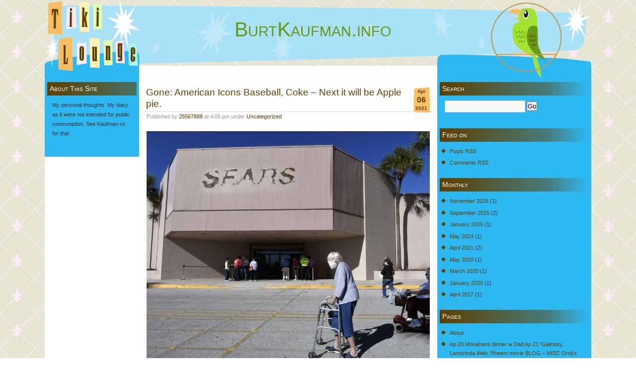

--- FILE ---
content_type: text/html; charset=UTF-8
request_url: https://burtkaufman.info/2021/04/gone-american-icons-baseball-coke-next-it-will-be-apple-pie-alfredo-ortiz-mlb-pulling-asg-from-georgia-will-cost-upwards-of-100-million-of-economic-damages-https-t-me-breitbart-1060/
body_size: 10453
content:
<!DOCTYPE html PUBLIC "-//W3C//DTD XHTML 1.0 Transitional//EN" "http://www.w3.org/TR/xhtml1/DTD/xhtml1-transitional.dtd">
<html xmlns="http://www.w3.org/1999/xhtml">
<head profile="http://gmpg.org/xfn/1">
	<title>BurtKaufman.info &raquo; Gone: American Icons Baseball, Coke &#8211; Next it will be Apple pie.</title>
	<meta http-equiv="Content-Type" content="text/html; charset=UTF-8" />
	<meta name="generator" content="WordPress 6.8.3" /> <!-- leave this for stats please -->
	<style type="text/css" media="screen">
		@import url( https://burtkaufman.info/wp-content/themes/tiki-time/style.css );
	</style>
	<link rel="alternate" type="application/rss+xml" title="RSS 2.0" href="https://burtkaufman.info/feed/" />
	<link rel="alternate" type="text/xml" title="RSS .92" href="https://burtkaufman.info/feed/rss/" />
	<link rel="alternate" type="application/atom+xml" title="Atom 0.3" href="https://burtkaufman.info/feed/atom/" />

	<link rel="pingback" href="https://burtkaufman.info/xmlrpc.php" />
    	<link rel='archives' title='November 2025' href='https://burtkaufman.info/2025/11/' />
	<link rel='archives' title='September 2025' href='https://burtkaufman.info/2025/09/' />
	<link rel='archives' title='January 2025' href='https://burtkaufman.info/2025/01/' />
	<link rel='archives' title='May 2024' href='https://burtkaufman.info/2024/05/' />
	<link rel='archives' title='April 2021' href='https://burtkaufman.info/2021/04/' />
	<link rel='archives' title='May 2020' href='https://burtkaufman.info/2020/05/' />
	<link rel='archives' title='March 2020' href='https://burtkaufman.info/2020/03/' />
	<link rel='archives' title='January 2020' href='https://burtkaufman.info/2020/01/' />
	<link rel='archives' title='April 2017' href='https://burtkaufman.info/2017/04/' />
		<meta name='robots' content='max-image-preview:large' />
	<style>img:is([sizes="auto" i], [sizes^="auto," i]) { contain-intrinsic-size: 3000px 1500px }</style>
	<script type="text/javascript">
/* <![CDATA[ */
window._wpemojiSettings = {"baseUrl":"https:\/\/s.w.org\/images\/core\/emoji\/16.0.1\/72x72\/","ext":".png","svgUrl":"https:\/\/s.w.org\/images\/core\/emoji\/16.0.1\/svg\/","svgExt":".svg","source":{"concatemoji":"https:\/\/burtkaufman.info\/wp-includes\/js\/wp-emoji-release.min.js?ver=6.8.3"}};
/*! This file is auto-generated */
!function(s,n){var o,i,e;function c(e){try{var t={supportTests:e,timestamp:(new Date).valueOf()};sessionStorage.setItem(o,JSON.stringify(t))}catch(e){}}function p(e,t,n){e.clearRect(0,0,e.canvas.width,e.canvas.height),e.fillText(t,0,0);var t=new Uint32Array(e.getImageData(0,0,e.canvas.width,e.canvas.height).data),a=(e.clearRect(0,0,e.canvas.width,e.canvas.height),e.fillText(n,0,0),new Uint32Array(e.getImageData(0,0,e.canvas.width,e.canvas.height).data));return t.every(function(e,t){return e===a[t]})}function u(e,t){e.clearRect(0,0,e.canvas.width,e.canvas.height),e.fillText(t,0,0);for(var n=e.getImageData(16,16,1,1),a=0;a<n.data.length;a++)if(0!==n.data[a])return!1;return!0}function f(e,t,n,a){switch(t){case"flag":return n(e,"\ud83c\udff3\ufe0f\u200d\u26a7\ufe0f","\ud83c\udff3\ufe0f\u200b\u26a7\ufe0f")?!1:!n(e,"\ud83c\udde8\ud83c\uddf6","\ud83c\udde8\u200b\ud83c\uddf6")&&!n(e,"\ud83c\udff4\udb40\udc67\udb40\udc62\udb40\udc65\udb40\udc6e\udb40\udc67\udb40\udc7f","\ud83c\udff4\u200b\udb40\udc67\u200b\udb40\udc62\u200b\udb40\udc65\u200b\udb40\udc6e\u200b\udb40\udc67\u200b\udb40\udc7f");case"emoji":return!a(e,"\ud83e\udedf")}return!1}function g(e,t,n,a){var r="undefined"!=typeof WorkerGlobalScope&&self instanceof WorkerGlobalScope?new OffscreenCanvas(300,150):s.createElement("canvas"),o=r.getContext("2d",{willReadFrequently:!0}),i=(o.textBaseline="top",o.font="600 32px Arial",{});return e.forEach(function(e){i[e]=t(o,e,n,a)}),i}function t(e){var t=s.createElement("script");t.src=e,t.defer=!0,s.head.appendChild(t)}"undefined"!=typeof Promise&&(o="wpEmojiSettingsSupports",i=["flag","emoji"],n.supports={everything:!0,everythingExceptFlag:!0},e=new Promise(function(e){s.addEventListener("DOMContentLoaded",e,{once:!0})}),new Promise(function(t){var n=function(){try{var e=JSON.parse(sessionStorage.getItem(o));if("object"==typeof e&&"number"==typeof e.timestamp&&(new Date).valueOf()<e.timestamp+604800&&"object"==typeof e.supportTests)return e.supportTests}catch(e){}return null}();if(!n){if("undefined"!=typeof Worker&&"undefined"!=typeof OffscreenCanvas&&"undefined"!=typeof URL&&URL.createObjectURL&&"undefined"!=typeof Blob)try{var e="postMessage("+g.toString()+"("+[JSON.stringify(i),f.toString(),p.toString(),u.toString()].join(",")+"));",a=new Blob([e],{type:"text/javascript"}),r=new Worker(URL.createObjectURL(a),{name:"wpTestEmojiSupports"});return void(r.onmessage=function(e){c(n=e.data),r.terminate(),t(n)})}catch(e){}c(n=g(i,f,p,u))}t(n)}).then(function(e){for(var t in e)n.supports[t]=e[t],n.supports.everything=n.supports.everything&&n.supports[t],"flag"!==t&&(n.supports.everythingExceptFlag=n.supports.everythingExceptFlag&&n.supports[t]);n.supports.everythingExceptFlag=n.supports.everythingExceptFlag&&!n.supports.flag,n.DOMReady=!1,n.readyCallback=function(){n.DOMReady=!0}}).then(function(){return e}).then(function(){var e;n.supports.everything||(n.readyCallback(),(e=n.source||{}).concatemoji?t(e.concatemoji):e.wpemoji&&e.twemoji&&(t(e.twemoji),t(e.wpemoji)))}))}((window,document),window._wpemojiSettings);
/* ]]> */
</script>
<style id='wp-emoji-styles-inline-css' type='text/css'>

	img.wp-smiley, img.emoji {
		display: inline !important;
		border: none !important;
		box-shadow: none !important;
		height: 1em !important;
		width: 1em !important;
		margin: 0 0.07em !important;
		vertical-align: -0.1em !important;
		background: none !important;
		padding: 0 !important;
	}
</style>
<link rel='stylesheet' id='wp-block-library-css' href='https://burtkaufman.info/wp-includes/css/dist/block-library/style.min.css?ver=6.8.3' type='text/css' media='all' />
<style id='classic-theme-styles-inline-css' type='text/css'>
/*! This file is auto-generated */
.wp-block-button__link{color:#fff;background-color:#32373c;border-radius:9999px;box-shadow:none;text-decoration:none;padding:calc(.667em + 2px) calc(1.333em + 2px);font-size:1.125em}.wp-block-file__button{background:#32373c;color:#fff;text-decoration:none}
</style>
<style id='global-styles-inline-css' type='text/css'>
:root{--wp--preset--aspect-ratio--square: 1;--wp--preset--aspect-ratio--4-3: 4/3;--wp--preset--aspect-ratio--3-4: 3/4;--wp--preset--aspect-ratio--3-2: 3/2;--wp--preset--aspect-ratio--2-3: 2/3;--wp--preset--aspect-ratio--16-9: 16/9;--wp--preset--aspect-ratio--9-16: 9/16;--wp--preset--color--black: #000000;--wp--preset--color--cyan-bluish-gray: #abb8c3;--wp--preset--color--white: #ffffff;--wp--preset--color--pale-pink: #f78da7;--wp--preset--color--vivid-red: #cf2e2e;--wp--preset--color--luminous-vivid-orange: #ff6900;--wp--preset--color--luminous-vivid-amber: #fcb900;--wp--preset--color--light-green-cyan: #7bdcb5;--wp--preset--color--vivid-green-cyan: #00d084;--wp--preset--color--pale-cyan-blue: #8ed1fc;--wp--preset--color--vivid-cyan-blue: #0693e3;--wp--preset--color--vivid-purple: #9b51e0;--wp--preset--gradient--vivid-cyan-blue-to-vivid-purple: linear-gradient(135deg,rgba(6,147,227,1) 0%,rgb(155,81,224) 100%);--wp--preset--gradient--light-green-cyan-to-vivid-green-cyan: linear-gradient(135deg,rgb(122,220,180) 0%,rgb(0,208,130) 100%);--wp--preset--gradient--luminous-vivid-amber-to-luminous-vivid-orange: linear-gradient(135deg,rgba(252,185,0,1) 0%,rgba(255,105,0,1) 100%);--wp--preset--gradient--luminous-vivid-orange-to-vivid-red: linear-gradient(135deg,rgba(255,105,0,1) 0%,rgb(207,46,46) 100%);--wp--preset--gradient--very-light-gray-to-cyan-bluish-gray: linear-gradient(135deg,rgb(238,238,238) 0%,rgb(169,184,195) 100%);--wp--preset--gradient--cool-to-warm-spectrum: linear-gradient(135deg,rgb(74,234,220) 0%,rgb(151,120,209) 20%,rgb(207,42,186) 40%,rgb(238,44,130) 60%,rgb(251,105,98) 80%,rgb(254,248,76) 100%);--wp--preset--gradient--blush-light-purple: linear-gradient(135deg,rgb(255,206,236) 0%,rgb(152,150,240) 100%);--wp--preset--gradient--blush-bordeaux: linear-gradient(135deg,rgb(254,205,165) 0%,rgb(254,45,45) 50%,rgb(107,0,62) 100%);--wp--preset--gradient--luminous-dusk: linear-gradient(135deg,rgb(255,203,112) 0%,rgb(199,81,192) 50%,rgb(65,88,208) 100%);--wp--preset--gradient--pale-ocean: linear-gradient(135deg,rgb(255,245,203) 0%,rgb(182,227,212) 50%,rgb(51,167,181) 100%);--wp--preset--gradient--electric-grass: linear-gradient(135deg,rgb(202,248,128) 0%,rgb(113,206,126) 100%);--wp--preset--gradient--midnight: linear-gradient(135deg,rgb(2,3,129) 0%,rgb(40,116,252) 100%);--wp--preset--font-size--small: 13px;--wp--preset--font-size--medium: 20px;--wp--preset--font-size--large: 36px;--wp--preset--font-size--x-large: 42px;--wp--preset--spacing--20: 0.44rem;--wp--preset--spacing--30: 0.67rem;--wp--preset--spacing--40: 1rem;--wp--preset--spacing--50: 1.5rem;--wp--preset--spacing--60: 2.25rem;--wp--preset--spacing--70: 3.38rem;--wp--preset--spacing--80: 5.06rem;--wp--preset--shadow--natural: 6px 6px 9px rgba(0, 0, 0, 0.2);--wp--preset--shadow--deep: 12px 12px 50px rgba(0, 0, 0, 0.4);--wp--preset--shadow--sharp: 6px 6px 0px rgba(0, 0, 0, 0.2);--wp--preset--shadow--outlined: 6px 6px 0px -3px rgba(255, 255, 255, 1), 6px 6px rgba(0, 0, 0, 1);--wp--preset--shadow--crisp: 6px 6px 0px rgba(0, 0, 0, 1);}:where(.is-layout-flex){gap: 0.5em;}:where(.is-layout-grid){gap: 0.5em;}body .is-layout-flex{display: flex;}.is-layout-flex{flex-wrap: wrap;align-items: center;}.is-layout-flex > :is(*, div){margin: 0;}body .is-layout-grid{display: grid;}.is-layout-grid > :is(*, div){margin: 0;}:where(.wp-block-columns.is-layout-flex){gap: 2em;}:where(.wp-block-columns.is-layout-grid){gap: 2em;}:where(.wp-block-post-template.is-layout-flex){gap: 1.25em;}:where(.wp-block-post-template.is-layout-grid){gap: 1.25em;}.has-black-color{color: var(--wp--preset--color--black) !important;}.has-cyan-bluish-gray-color{color: var(--wp--preset--color--cyan-bluish-gray) !important;}.has-white-color{color: var(--wp--preset--color--white) !important;}.has-pale-pink-color{color: var(--wp--preset--color--pale-pink) !important;}.has-vivid-red-color{color: var(--wp--preset--color--vivid-red) !important;}.has-luminous-vivid-orange-color{color: var(--wp--preset--color--luminous-vivid-orange) !important;}.has-luminous-vivid-amber-color{color: var(--wp--preset--color--luminous-vivid-amber) !important;}.has-light-green-cyan-color{color: var(--wp--preset--color--light-green-cyan) !important;}.has-vivid-green-cyan-color{color: var(--wp--preset--color--vivid-green-cyan) !important;}.has-pale-cyan-blue-color{color: var(--wp--preset--color--pale-cyan-blue) !important;}.has-vivid-cyan-blue-color{color: var(--wp--preset--color--vivid-cyan-blue) !important;}.has-vivid-purple-color{color: var(--wp--preset--color--vivid-purple) !important;}.has-black-background-color{background-color: var(--wp--preset--color--black) !important;}.has-cyan-bluish-gray-background-color{background-color: var(--wp--preset--color--cyan-bluish-gray) !important;}.has-white-background-color{background-color: var(--wp--preset--color--white) !important;}.has-pale-pink-background-color{background-color: var(--wp--preset--color--pale-pink) !important;}.has-vivid-red-background-color{background-color: var(--wp--preset--color--vivid-red) !important;}.has-luminous-vivid-orange-background-color{background-color: var(--wp--preset--color--luminous-vivid-orange) !important;}.has-luminous-vivid-amber-background-color{background-color: var(--wp--preset--color--luminous-vivid-amber) !important;}.has-light-green-cyan-background-color{background-color: var(--wp--preset--color--light-green-cyan) !important;}.has-vivid-green-cyan-background-color{background-color: var(--wp--preset--color--vivid-green-cyan) !important;}.has-pale-cyan-blue-background-color{background-color: var(--wp--preset--color--pale-cyan-blue) !important;}.has-vivid-cyan-blue-background-color{background-color: var(--wp--preset--color--vivid-cyan-blue) !important;}.has-vivid-purple-background-color{background-color: var(--wp--preset--color--vivid-purple) !important;}.has-black-border-color{border-color: var(--wp--preset--color--black) !important;}.has-cyan-bluish-gray-border-color{border-color: var(--wp--preset--color--cyan-bluish-gray) !important;}.has-white-border-color{border-color: var(--wp--preset--color--white) !important;}.has-pale-pink-border-color{border-color: var(--wp--preset--color--pale-pink) !important;}.has-vivid-red-border-color{border-color: var(--wp--preset--color--vivid-red) !important;}.has-luminous-vivid-orange-border-color{border-color: var(--wp--preset--color--luminous-vivid-orange) !important;}.has-luminous-vivid-amber-border-color{border-color: var(--wp--preset--color--luminous-vivid-amber) !important;}.has-light-green-cyan-border-color{border-color: var(--wp--preset--color--light-green-cyan) !important;}.has-vivid-green-cyan-border-color{border-color: var(--wp--preset--color--vivid-green-cyan) !important;}.has-pale-cyan-blue-border-color{border-color: var(--wp--preset--color--pale-cyan-blue) !important;}.has-vivid-cyan-blue-border-color{border-color: var(--wp--preset--color--vivid-cyan-blue) !important;}.has-vivid-purple-border-color{border-color: var(--wp--preset--color--vivid-purple) !important;}.has-vivid-cyan-blue-to-vivid-purple-gradient-background{background: var(--wp--preset--gradient--vivid-cyan-blue-to-vivid-purple) !important;}.has-light-green-cyan-to-vivid-green-cyan-gradient-background{background: var(--wp--preset--gradient--light-green-cyan-to-vivid-green-cyan) !important;}.has-luminous-vivid-amber-to-luminous-vivid-orange-gradient-background{background: var(--wp--preset--gradient--luminous-vivid-amber-to-luminous-vivid-orange) !important;}.has-luminous-vivid-orange-to-vivid-red-gradient-background{background: var(--wp--preset--gradient--luminous-vivid-orange-to-vivid-red) !important;}.has-very-light-gray-to-cyan-bluish-gray-gradient-background{background: var(--wp--preset--gradient--very-light-gray-to-cyan-bluish-gray) !important;}.has-cool-to-warm-spectrum-gradient-background{background: var(--wp--preset--gradient--cool-to-warm-spectrum) !important;}.has-blush-light-purple-gradient-background{background: var(--wp--preset--gradient--blush-light-purple) !important;}.has-blush-bordeaux-gradient-background{background: var(--wp--preset--gradient--blush-bordeaux) !important;}.has-luminous-dusk-gradient-background{background: var(--wp--preset--gradient--luminous-dusk) !important;}.has-pale-ocean-gradient-background{background: var(--wp--preset--gradient--pale-ocean) !important;}.has-electric-grass-gradient-background{background: var(--wp--preset--gradient--electric-grass) !important;}.has-midnight-gradient-background{background: var(--wp--preset--gradient--midnight) !important;}.has-small-font-size{font-size: var(--wp--preset--font-size--small) !important;}.has-medium-font-size{font-size: var(--wp--preset--font-size--medium) !important;}.has-large-font-size{font-size: var(--wp--preset--font-size--large) !important;}.has-x-large-font-size{font-size: var(--wp--preset--font-size--x-large) !important;}
:where(.wp-block-post-template.is-layout-flex){gap: 1.25em;}:where(.wp-block-post-template.is-layout-grid){gap: 1.25em;}
:where(.wp-block-columns.is-layout-flex){gap: 2em;}:where(.wp-block-columns.is-layout-grid){gap: 2em;}
:root :where(.wp-block-pullquote){font-size: 1.5em;line-height: 1.6;}
</style>
<link rel='stylesheet' id='wp-components-css' href='https://burtkaufman.info/wp-includes/css/dist/components/style.min.css?ver=6.8.3' type='text/css' media='all' />
<link rel='stylesheet' id='godaddy-styles-css' href='https://burtkaufman.info/wp-content/mu-plugins/vendor/wpex/godaddy-launch/includes/Dependencies/GoDaddy/Styles/build/latest.css?ver=2.0.2' type='text/css' media='all' />
<link rel="https://api.w.org/" href="https://burtkaufman.info/wp-json/" /><link rel="alternate" title="JSON" type="application/json" href="https://burtkaufman.info/wp-json/wp/v2/posts/53" /><link rel="EditURI" type="application/rsd+xml" title="RSD" href="https://burtkaufman.info/xmlrpc.php?rsd" />
<link rel="canonical" href="https://burtkaufman.info/2021/04/gone-american-icons-baseball-coke-next-it-will-be-apple-pie-alfredo-ortiz-mlb-pulling-asg-from-georgia-will-cost-upwards-of-100-million-of-economic-damages-https-t-me-breitbart-1060/" />
<link rel='shortlink' href='https://burtkaufman.info/?p=53' />
<link rel="alternate" title="oEmbed (JSON)" type="application/json+oembed" href="https://burtkaufman.info/wp-json/oembed/1.0/embed?url=https%3A%2F%2Fburtkaufman.info%2F2021%2F04%2Fgone-american-icons-baseball-coke-next-it-will-be-apple-pie-alfredo-ortiz-mlb-pulling-asg-from-georgia-will-cost-upwards-of-100-million-of-economic-damages-https-t-me-breitbart-1060%2F" />
<link rel="alternate" title="oEmbed (XML)" type="text/xml+oembed" href="https://burtkaufman.info/wp-json/oembed/1.0/embed?url=https%3A%2F%2Fburtkaufman.info%2F2021%2F04%2Fgone-american-icons-baseball-coke-next-it-will-be-apple-pie-alfredo-ortiz-mlb-pulling-asg-from-georgia-will-cost-upwards-of-100-million-of-economic-damages-https-t-me-breitbart-1060%2F&#038;format=xml" />
<style type="text/css">
  #splash
  {
  background:url(https://burtkaufman.info/wp-content/themes/tiki-time/img/header.gif) no-repeat center;
  height:160px;
  width:1100px;
}
</style>
</head>
  <body>



<div id="splash">
<div id="header">

	<h1><a href="https://burtkaufman.info" title="BurtKaufman.info">BurtKaufman.info</a></h1>		
	<div id="desc"> </div>

</div>
</div>

<div id="main">

		<div id="sidebar_left" class="sidecol">
	<ul>

<li id="text-2" class="widget widget_text"><h2 class="widgettitle">About This Site</h2>
			<div class="textwidget"><p>My personal thoughts  My diary as it were not intended for public consumption. See Kaufman.cc for that</p>
</div>
		</li>

</ul>
</div>

	<div id="content">
	    	        <div class="post" id="post-53">
            <p class="date">
            <span class="month">
              Apr            </span>
            <span class="day">
              06            </span>
            <span class="year">
              2021            </span>
          </p>
            <h2 class="title"><a href="https://burtkaufman.info/2021/04/gone-american-icons-baseball-coke-next-it-will-be-apple-pie-alfredo-ortiz-mlb-pulling-asg-from-georgia-will-cost-upwards-of-100-million-of-economic-damages-https-t-me-breitbart-1060/" rel="bookmark">Gone: American Icons Baseball, Coke &#8211; Next it will be Apple pie.</a></h2>
            <div class="meta">
				      <p>Published by <a href="https://burtkaufman.info/author/25567888/" title="Posts by 25567888" rel="author">25567888</a> at 4:05 pm under <a href="https://burtkaufman.info/category/uncategorized/" rel="category tag">Uncategorized</a> </p>
			      </div>
			      <div class="entry">

              
<figure class="wp-block-image size-large"><img fetchpriority="high" decoding="async" width="992" height="812" src="https://burtkaufman.info/wp-content/uploads/2021/04/Screenshot_20210406-094807_DuckDuckGo.jpg" alt="" class="wp-image-59" srcset="https://burtkaufman.info/wp-content/uploads/2021/04/Screenshot_20210406-094807_DuckDuckGo.jpg 992w, https://burtkaufman.info/wp-content/uploads/2021/04/Screenshot_20210406-094807_DuckDuckGo-300x246.jpg 300w, https://burtkaufman.info/wp-content/uploads/2021/04/Screenshot_20210406-094807_DuckDuckGo-768x629.jpg 768w" sizes="(max-width: 992px) 100vw, 992px" /></figure>



<blockquote class="wp-block-quote is-layout-flow wp-block-quote-is-layout-flow"><p>  &#8220;<strong><em>America will never be destroyed from the outside,&#8221; said Abraham Lincoln.  &#8220;If we falter and lose our freedoms, it will be because we destroyed ourselves.&#8221;  Soviet premier Nikita Khrushchev said the same thing in 1961.  &#8220;We do not have to destroy America with missiles,&#8221; he said.  &#8220;America will destroy itself from within.&#8221;  Were they correct?</em></strong></p><cite>Waving Goodbye to the America We All Knew and Loved<br>By <a href="https://www.americanthinker.com/author/ed_brodow/">Ed Brodow</a></cite></blockquote>



<p>Latest example:</p>



<p>Alfredo Ortiz: MLB Pulling ASG from Georgia Will &#8216;Cost Upwards of $100 Million of Economic Damages&#8217; > https://t.me/Breitbart/106011 Every freedom-loving person should boycott sponsors supporting MLB move , ie Coca cola , Delta airlines, etc…. Gone: American Icons Baseball, Coke …Next it will be Apple pie</p>



<h1 class="wp-block-heading">Waving Goodbye to the America We All Knew and Loved</h1>



<p>By&nbsp;<a href="https://www.americanthinker.com/author/ed_brodow/">Ed Brodow</a></p>



<figure class="wp-block-image"><a href="https://www.americanthinker.com/"><img decoding="async" src="https://www.americanthinker.com/assets/images/at-logo-long.png" alt="American Thinker"/></a></figure>



<figure class="wp-block-image"><img decoding="async" src="https://www.americanthinker.com/assets/images/nav_icon.png" alt="Navigation Menu"/></figure>



<p><a href="https://www.americanthinker.com/articles/2021/01/waving_goodbye_to_the_america_we_all_knew_and_loved.html#"></a></p>



<figure class="wp-block-image size-large"><img decoding="async" width="1024" height="498" src="https://burtkaufman.info/wp-content/uploads/2021/04/20210404_124328-1024x498.jpg" alt="" class="wp-image-61" srcset="https://burtkaufman.info/wp-content/uploads/2021/04/20210404_124328-1024x498.jpg 1024w, https://burtkaufman.info/wp-content/uploads/2021/04/20210404_124328-300x146.jpg 300w, https://burtkaufman.info/wp-content/uploads/2021/04/20210404_124328-768x373.jpg 768w, https://burtkaufman.info/wp-content/uploads/2021/04/20210404_124328-1536x747.jpg 1536w, https://burtkaufman.info/wp-content/uploads/2021/04/20210404_124328-2048x996.jpg 2048w" sizes="(max-width: 1024px) 100vw, 1024px" /></figure>



<h1 class="wp-block-heading">Waving Goodbye to the America We All Knew and Loved</h1>



<p>By&nbsp;<a href="https://www.americanthinker.com/author/ed_brodow/">Ed Brodow</a></p>



<p>My generation believed in the United States.&nbsp;&nbsp;We believed in its respect for the individual, in its Constitution, in its status as the only benign superpower in history.&nbsp;&nbsp;In other words, we believed in American exceptionalism.&nbsp;&nbsp;&#8220;Traditional American values are worthy of a passionate defense,&#8221; said author and TV commentator Monica Crowley.&nbsp;&nbsp;Referring to these values as &#8220;the American project,&#8221; Charles Murray, author of&nbsp;<em>Coming Apart</em>, defined it as the continuing effort &#8220;to demonstrate that human beings can be left free as individuals and families to live their lives as they see fit, coming together voluntarily to solve their joint problems.&#8221;&nbsp;&nbsp;If you boil it down, what makes our society unique in world history is the respect accorded the rights of the individual citizen.&nbsp;&nbsp;The Constitution was written as a restraint on the power of the government to interfere in our lives.</p>



<p>All that seems to be changing.&nbsp;&nbsp;As we move into 2021, to borrow from Shakespeare, something is rotten.&nbsp;&nbsp;It is difficult to pinpoint the origin or the exact nature of America&#8217;s disintegration.&nbsp;&nbsp;It developed a head of steam when a man who hates this country, Barack Obama, was elected president.&nbsp;&nbsp;For eight years, we watched his concentrated assault on our values. Obama and his fellow Democrats have introduced some new concepts into our vernacular: democratic socialism, identity politics, social justice, diversity, inclusion, political correctness, Critical Race Theory, cancel culture.&nbsp;&nbsp;They were intended for the express purpose of destroying everything that is laudable about America.</p>



<p>If you wanted to destroy the USA, how would you do it?&nbsp;&nbsp;&#8220;America will never be destroyed from the outside,&#8221; said Abraham Lincoln.&nbsp;&nbsp;&#8220;If we falter and lose our freedoms, it will be because we destroyed ourselves.&#8221;&nbsp;&nbsp;Soviet premier Nikita Khrushchev said the same thing in 1961.&nbsp;&nbsp;&#8220;We do not have to destroy America with missiles,&#8221; he said.&nbsp;&nbsp;&#8220;America will destroy itself from within.&#8221;&nbsp;&nbsp;Were they correct?</p>



<p>In February 2019, astute Canadian psychologist Jordan Peterson made this observation: &#8220;[t]he political debate between the right and the left seems to be moving forward in a manner that indicates the fundamental robustness of the institutions of democracy in the U.S.&#8221;&nbsp;&nbsp;Peterson&#8217;s observation is no longer accurate — our democratic institutions are anything but robust.&nbsp;&nbsp;The political debate is flirting with civil war as progressives in Congress and on social media gang up to censor conservative viewpoints.&nbsp;&nbsp;Citizens have no confidence in their elected representatives, the legal system, the media, or each other.&nbsp;&nbsp;Public officials encourage disrespect for the laws they are sworn to defend.&nbsp;&nbsp;Our cities are being torn apart with rioting, looting, and arson as mayors and governors encourage the breakdown of civil order.</p>



<h5 class="wp-block-heading">There is no doubt that our government does not run the way it was intended.&nbsp;&nbsp;Congress seems incapable of doing the country&#8217;s business.&nbsp;&nbsp;What has it accomplished in the last four years aside from the ridiculous impeachment of the president and sending our tax money to countries that call us names?&nbsp;&nbsp;Using the coronavirus as an excuse, government is trying to insinuate itself into every facet of our lives.&nbsp;&nbsp;As we allow the government to tell us when we can leave our homes, when we can go to work, and under what circumstances we can run our businesses, we relinquish more and more of our independence.</h5>



<p>The worst shortcoming of our government is its failure to maintain election integrity.&nbsp;&nbsp;According to the US News &amp; World Report, U.S. elections from July 2012 through December 2018 rated &#8220;lower than any other long-established democracies and affluent societies.&#8221;&nbsp;&nbsp;The source is a 2019 report published by the&nbsp;<a href="https://www.electoralintegrityproject.com/the-year-in-elections-2017">Electoral Integrity Project</a>, an independent project based out of Harvard University.&nbsp;&nbsp;This revelation should make all Americans clamor for improvement.</p>



<p>The 2020 presidential election has brought us even lower on the ladder.&nbsp;&nbsp;We have more than a thousand sworn affidavits attesting to massive voter fraud: suspension of signature verification, violation of state election rules, non-verification of mail-in ballots, backdating of ballots, double-voting, dead people voting, hiding ballots under the table, refusal to allow poll-watching, and vote-switching by machine systems.&nbsp;&nbsp;&#8220;People are going on the record under oath and risking being canceled, doxed, and even accosted, to tell what they have seen about this election process,&#8221; said Rep. Michael Cloud.&nbsp;&nbsp;&#8220;The apparent lack of action from the Justice Department regarding a number of anomalies, statistical improbabilities, and sworn accusations of fraud is troubling.&#8221;&nbsp;&nbsp;It may be troubling, but it is consistent with partisan activities of the DOJ, the FBI, and the IRS.&nbsp;&nbsp;FBI Director James Comey&#8217;s refusal to indict Hillary Clinton, Obama&#8217;s weaponization of the IRS against conservative groups, and inaction from the Durham investigation have destroyed the public&#8217;s confidence in our justice system.</p>



<p>In spite of the media&#8217;s efforts to hide the truth, the public knows what is going on.&nbsp;&nbsp;Actor James Woods tweeted, &#8220;70,000,000 Americans are outraged about this befouled election.&#8221;&nbsp;&nbsp;&#8220;We don&#8217;t accept this fraudulent result.&#8221;&nbsp;&nbsp;Whenever the president tries to expose the fraud, the media poison the airwaves with the same mendacious phrase: &#8220;Trump&#8217;s baseless allegations.&#8221;&nbsp;&nbsp;It makes my skin crawl every time I see this lie repeated by CNN, the New York Times, and the Washington Post.&nbsp;&nbsp;The media are no longer free to express conservative viewpoints and have abdicated their role as the republic&#8217;s watchdog.</p>



<p>What kind of nation are we bequeathing to our children?  Unless we wake up soon, it won&#8217;t be pretty.  Perhaps Aldous Huxley, author of <em>Brave New World</em>, was correct when he predicted &#8220;a dictatorship without tears &#8230; a kind of painless concentration camp so that people will have their liberties taken away from them, but will rather enjoy it, because they will be distracted from any desire to rebel by propaganda or brainwashing.</p>



<figure class="wp-block-image size-large"><img decoding="async" width="374" height="450" src="https://burtkaufman.info/wp-content/uploads/2021/04/Screenshot_20210405-084752_Telegram.jpg" alt="" class="wp-image-62" srcset="https://burtkaufman.info/wp-content/uploads/2021/04/Screenshot_20210405-084752_Telegram.jpg 374w, https://burtkaufman.info/wp-content/uploads/2021/04/Screenshot_20210405-084752_Telegram-249x300.jpg 249w" sizes="(max-width: 374px) 100vw, 374px" /><figcaption>2008 photo of Obama with Muslim leader Farakan, not released until after Obama left office</figcaption></figure>



<h4 class="wp-block-heading">&#8216;<strong><em>America in a Necessary Era of Decline&#8217; &#8211; Barack Obama</em></strong></h4>



<p></p>
                            <p class="post-tags">
                              </p>
      			</div>
            <p class="comments">
              <span>Comments Off<span class="screen-reader-text"> on Gone: American Icons Baseball, Coke &#8211; Next it will be Apple pie.</span></span>            </p>
	          
<!-- You can start editing here. -->


  		<!-- If comments are closed. -->
		<p class="nocomments">Comments are closed at this time.</p>
		
	<div class="entry">
<p class="posted">
</p>
</div>

	        </div>
            <p align="center"></p>
	</div>
  	<div id="sidebar" class="sidecol">
	<ul>

  
		<!-- Insert your ad code with a width of 300px (max) here. -->
			



  <li>
  <h2>Search</h2>
	<form id="searchform" method="get" action="https://burtkaufman.info/">
		<input type="text" name="s" id="s" class="textbox" value="" />
		<input id="btnSearch" type="submit" name="submit" value="Go" />
	</form>
  </li>  




<li>
    <h2>Feed on</h2>
    <ul>
      <li class="feed"><a title="RSS Feed of Posts" href="https://burtkaufman.info/feed/">Posts RSS</a></li>
      <li class="feed"><a title="RSS Feed of Comments" href="https://burtkaufman.info/comments/feed/">Comments RSS</a></li>
    </ul>
  </li>
      


  

    <li>
    <h2>
      Monthly    </h2>
    <ul>
      	<li><a href='https://burtkaufman.info/2025/11/'>November 2025</a>&nbsp;(1)</li>
	<li><a href='https://burtkaufman.info/2025/09/'>September 2025</a>&nbsp;(2)</li>
	<li><a href='https://burtkaufman.info/2025/01/'>January 2025</a>&nbsp;(1)</li>
	<li><a href='https://burtkaufman.info/2024/05/'>May 2024</a>&nbsp;(1)</li>
	<li><a href='https://burtkaufman.info/2021/04/'>April 2021</a>&nbsp;(2)</li>
	<li><a href='https://burtkaufman.info/2020/05/'>May 2020</a>&nbsp;(1)</li>
	<li><a href='https://burtkaufman.info/2020/03/'>March 2020</a>&nbsp;(1)</li>
	<li><a href='https://burtkaufman.info/2020/01/'>January 2020</a>&nbsp;(1)</li>
	<li><a href='https://burtkaufman.info/2017/04/'>April 2017</a>&nbsp;(1)</li>
    </ul>
  </li>
  <li>
    <h2>Pages</h2>
    <ul>
      <li class="page_item page-item-7"><a href="https://burtkaufman.info/about/">About</a></li>
<li class="page_item page-item-33"><a href="https://burtkaufman.info/ap-20-monahans-dinner-w-dad-ap-21-galinsky-lamorinda-web-rheem-movie-blog-misc-ornjis-lessons-deed-a-day-and-letter/">Ap 20 Monahans dinner w Dad                                             Ap 21 ‘Galinsky, Lamorinda Web, Rheem movie          BLOG – MISC Ornji’s Lessons, Deed A Day and Letter to Vet PILLOW TALK , THE ALLEY PIANO BAR</a></li>
<li class="page_item page-item-9"><a href="https://burtkaufman.info/blog/">Blog</a></li>
<li class="page_item page-item-8"><a href="https://burtkaufman.info/contact/">Contact</a></li>
<li class="page_item page-item-2"><a href="https://burtkaufman.info/sample-page/">Sample Page</a></li>
    </ul>
  </li>
    

</ul>
</div>
<div style="clear:both;"></div>  </div><div id="footer">


	<p><span>Powered by <a href="http://wordpress.org">WordPress</a> and <a href="http://fyrewurks.com">Fyrewurks</a></span><strong>BurtKaufman.info</strong> Copyright &copy; 2026 All Rights Reserved.



</p>
</div>
<script type="speculationrules">
{"prefetch":[{"source":"document","where":{"and":[{"href_matches":"\/*"},{"not":{"href_matches":["\/wp-*.php","\/wp-admin\/*","\/wp-content\/uploads\/*","\/wp-content\/*","\/wp-content\/plugins\/*","\/wp-content\/themes\/tiki-time\/*","\/*\\?(.+)"]}},{"not":{"selector_matches":"a[rel~=\"nofollow\"]"}},{"not":{"selector_matches":".no-prefetch, .no-prefetch a"}}]},"eagerness":"conservative"}]}
</script>
		<script>'undefined'=== typeof _trfq || (window._trfq = []);'undefined'=== typeof _trfd && (window._trfd=[]),
                _trfd.push({'tccl.baseHost':'secureserver.net'}),
                _trfd.push({'ap':'wpaas'},
                    {'server':'39cb49cf-9d44-db15-e223-794b5b0db08b.secureserver.net'},
                    {'pod':'A2NLWPPOD07'},
                    {'storage':'a2cephmah002pod07_data19'},                     {'xid':'43038052'},
                    {'wp':'6.8.3'},
                    {'php':'8.3.29'},
                    {'loggedin':'0'},
                    {'cdn':'1'},
                    {'builder':'wp-block-editor'},
                    {'theme':'tiki-time'},
                    {'wds':'0'},
                    {'wp_alloptions_count':'183'},
                    {'wp_alloptions_bytes':'37778'},
                    {'gdl_coming_soon_page':'0'}
                                    );
            var trafficScript = document.createElement('script'); trafficScript.src = 'https://img1.wsimg.com/signals/js/clients/scc-c2/scc-c2.min.js'; window.document.head.appendChild(trafficScript);</script>
		<script>window.addEventListener('click', function (elem) { var _elem$target, _elem$target$dataset, _window, _window$_trfq; return (elem === null || elem === void 0 ? void 0 : (_elem$target = elem.target) === null || _elem$target === void 0 ? void 0 : (_elem$target$dataset = _elem$target.dataset) === null || _elem$target$dataset === void 0 ? void 0 : _elem$target$dataset.eid) && ((_window = window) === null || _window === void 0 ? void 0 : (_window$_trfq = _window._trfq) === null || _window$_trfq === void 0 ? void 0 : _window$_trfq.push(["cmdLogEvent", "click", elem.target.dataset.eid]));});</script>
		<script src='https://img1.wsimg.com/traffic-assets/js/tccl-tti.min.js' onload="window.tti.calculateTTI()"></script>
		</body>
</html>


--- FILE ---
content_type: text/css
request_url: https://burtkaufman.info/wp-content/themes/tiki-time/style.css
body_size: 1796
content:
/* 
Theme Name: Tiki Time
Theme URI: http://fyrewurks.com/2009/11/tiki-time/
Description: <a href="http://fyrewurks.com/2009/11/tiki-time/" title="Tiki Time Theme">Tiki Time</a> is a free wordpress theme, released by <a href="http://fyrewurks.com/" title="Fyrewurks" target="_blank">Fyrewurks</a>.
Version: 1.3
Author: Jennifer Hall
Author URI: http://fyrewurks.com/
Tags: brown, white, blue, three-columns, fixed-width, custom-header
*/

/* Elements */
* 
{
	margin:0;
	padding:0;
}
body {
	margin: 0;
	padding: 0;
	background:url(img/bg.jpg) repeat;
	font-family: Verdana,Tahoma, Arial, Serif;	
	line-height: 1.5em;
	font-size: 10px; 
  	font-size: 0.76em;
	color: #333;
}

h1, h2, h3, h4, h5, h6 {
	margin: 0;
	padding: 0;
	font-family: Verdana,Tahoma, Arial, Serif;
	font-weight:normal;
	color: #E80404;	
}

p, blockquote, ul, ol {
	margin-top: 0;
	padding-top: 0;
	margin-bottom:0.5em;	
}
p 
{
	line-height:1.8em;
}

a:link, a:visited {
	color: #603F00;
	text-decoration:none;

}
a:hover,a:active 
{
	color:#603F00;
	text-decoration:underline;

}



img.left 
{
	float:left;
	margin:0 1em 1em 0;
}
img.right 
{
	float:right;
	margin:0 0 1em 1em;
}

a img 
{
	border:0;
	text-decoration:none;
}

blockquote 
{
	margin:1em;
	padding:0 2em;
	background:url(img/quote.gif) no-repeat left top;
	color:#666;
	font-style:italic;
}

/* Header */

#header {
	
 	height: 160px;
         margin: 0 auto;
	width:1100px;
	padding:0;


}

#header h1 
{
	margin: 50px 0px 0 0px;	
	font-variant:small-caps;
	font-size: 3.4em;	
	padding:0px 20px 0 0;
	text-align:center;	
}
#header h1 a 
{
	color:#699A14;
	text-decoration:none;
}
#header h1 a:hover 
{
	color:#FFFFFF;
}
#header #desc
{
	font-weight:normal;
	font-style:italic;
	font-size:1em;
	color:#603F00;
	text-align:center;
	margin:0;
	padding:4px 0px 0 0px;
}




#splash {
        background-color: #362D25;
        height:140px;
        width:1100px;
	margin: 0px auto;
/*Splash's redeclared in functions.php for WP 2.1 or greater */
}


/* Main */

#main {
	width: 1100px;
	margin: 0 auto;
	background:#fff;

}

#main h2 {
	padding: 4px;
	font-size: 1.6em;		
	line-height:1.2em;
	border-bottom:#ddd 1px solid;
}
#main h3 {
	padding: 4px;
	font-size: 1.4em;		
	line-height:1.2em;
	border-bottom:#ddd 1px solid;
}
#main h4 {
	padding: 0 0 5px;
	font-variant:small-caps;
	font-size:1.25em;
	line-height:1.2em;
	border-bottom:#ddd 1px solid;
}
#main h2 a 
{
	border:0;
}
#content ul {
	margin: 0.5em 0;
	padding: 0 0 0 2em;
	list-style-type:none;
}
#content ul li 
{
	margin:0.75em 0;
	padding:0;
	list-style-image:url(img/bullet.gif);
	line-height:1.8em;
}
#main ol 
{
	margin:0;
	padding:0 0 0 3em;
}
#main ol li 
{
    margin:0;
    padding:3px;
}
#main .post 
{
	margin-bottom:3em;
}
#main .entry 
{
    clear:both;
	padding: 10px 5px;
}
.post .date {
	float: right;
	margin:5px 0 0 5px;
	padding:0 10px;
	text-align:center;
	font-size: 0.8em;
	border:#ccc 0px solid;
	font-weight:bold;
	background:url(img/icon.gif) no-repeat;
	color:#603F00;
	font-family: "Lucida Sans", "Trebuchet MS", Verdana, Arial, Serif;
}
.post .date span 
{
	display:block;
}
.post .date .day 
{
	font-size:1.6em;
}
.post .meta {
	margin-bottom: 10px;
	padding-left: 5px;
	font-size: 0.9em;
	color:#999;
}
.post .comments 
{
    font-size:0.9em;
    border-bottom:#ccc 1px dotted;
    color:#999;
    margin-left:5px;
    padding-left:15px;
    background:url(img/icon_comments.gif) no-repeat left center;
}
.post .comments a 
{
	border-bottom:0px;
}
#main .feed 
{
	background:url(img/icon_feed.gif) no-repeat left 3px;
	padding-left:17px; 
}
ul.authorposts
{
	margin:0;
	padding:0 2em;
}
ul.authorposts li
{
	margin:0;
	padding:5px;	
}
ul.authorposts li em 
{
	float:right;
	font-style:normal;
}
/* Content */

#content {
	float: left;
	width: 580px;
	padding:10px;	
}
.divider { background-image:url(img/divider.jpg); background-repeat:no-repeat; background-position:center; margin-bottom:10px; height:26px;}

/* Column One */

#sidebar_left {
	float: left;
	width: 180px;		
	padding: 5px;	
	font-size:0.9em;
	margin:0px;
        background-color:#2EB8F2;	
}

/* Column Two */

#sidebar {
	float: right;
	width: 300px;		
	padding: 5px;	
	font-size:0.9em;
	margin:0px;	
        background-color:#2EB8F2;
}



#main .sidecol ul 
{
	margin:0;
	padding:0;
}
#main .sidecol li
{
	margin:0;
	padding:0;
	list-style:none;
	background:none;
	margin-bottom:2em;

}
#main .sidecol h2
{
	padding: 5px 5px;
	font-variant:small-caps;
	font-size:1.3em;
	background:url(img/h2bg.jpg);
	color:#FFFFFF;
	border-bottom:#ddd 0px solid;
}
#main .sidecol p, #main .sidecol form
{
	padding:10px;
	margin:0;
}
#main .sidecol ul ul
{
	margin:10px 0 0 20px;
	padding:0;
}
#main .sidecol ul ul ul
{
	margin:0px 0 0 10px;
	padding:0;
}
#main .sidecol li li 
{
	list-style-image:url(img/bullet.gif);
	margin:0.5em 0;
	padding:0;
	
}
/* Begin Calendar */
#wp-calendar {
	empty-cells: show;
	margin: 10px auto 0;
	width: 155px;
	}

#wp-calendar #next a {
	padding-right: 10px;
	text-align: right;
	}

#wp-calendar #prev a {
	padding-left: 10px;
	text-align: left;
	}

#wp-calendar a {
	display: block;
	text-decoration:none;
	}
#wp-calendar #today 
{
	border:#999 1px solid;
}

#wp-calendar caption {
	text-align: center;
	width: 100%;
	}

#wp-calendar td {
	padding: 3px 0;
	text-align: center;
	}

#wp-calendar td.pad:hover { /* Doesn't work in IE */
	background-color: #fff; }
/* End Calendar */
/* Comments */
input.textbox
{
	border:#ccc 1px solid;
	background:#f9f9f9;
	font:1em Verdana, Arial, Serif;
	padding:5px;
	width:150px;
}
textarea{
	width: 95%;
	padding:5px;
	height: 20em;
	border: 1px solid #ccc;	
	background:#f9f9f9;
	font:1em Verdana, Arial, Serif;
}
input.textbox:focus, textarea:focus
{
	background:#fff;
	border:#999 1px solid;
}
#commentform 
{
	margin:0;
	padding:10px;
	background:#fff;
}
#main .commentlist {
	margin: 0;
	padding: 0;
}
#main .commentlist li 
{
	list-style:none;
	margin: 0;
	padding: 1em;			
	border-bottom:#ddd 1px solid;
	font-size:0.9em;
}
#main .commentlist li .cmtinfo 
{
	padding:5px;
	margin-bottom: 5px;
	position:relative;	
}
#main .commentlist li .cmtinfo em 
{
	margin:0;
	padding:0 1em;
	font-weight:normal;			
	font-style:normal;
	color:#999;	
}
#main .commentlist li cite 
{
	font-style:normal;
	font-weight:bold;
	font-size:1.1em;
}
#main .commentlist li.alt
{
	background:#f9f9f9;	
}
#main .commentlist li.authorcomment
{
	border:none;
	border:#b0c4de 1px solid;	
}
#main .commentlist a.gravatar {
        float: left;
        margin: 0 15px 10px 0;
        width: 60px;
}
#main .nocomments
{
	font-size:0.9em;
	color:#999;
	text-align:center;
}



/* Footer */

#footer {
	margin: 5px auto 0;
	padding:0 15px;
	width:1070px;
	background: #603F00;

}

#footer p {
	margin: 0;
	padding: 7px;
	font-size: 0.9em;
	color: #ffffff;	
}
#footer p span 
{
	float:right;
}
#footer a:link, #footer a:visited {
	color: #00ACEE;
	border:0;
}
#footer a:hover, #footer a:active {
	color: #00ACEE;
	text-decoration:underline;
	border:0;
}
#footer p strong {
	color: #fff;
	text-decoration:none;
	border:0;
}
#header, #main, #sidebar, #footer, .widget 
{
	overflow:hidden;
}


/* Captions */
.aligncenter,
div.aligncenter {
display: block;
margin-left: auto;
margin-right: auto;
}

.wp-caption {
border: 1px solid #ddd;
text-align: center;
background-color: #f3f3f3;
padding-top: 4px;
margin: 10px;
-moz-border-radius: 3px;
-khtml-border-radius: 3px;
-webkit-border-radius: 3px;
border-radius: 3px;
}

.wp-caption img {
margin: 0;
padding: 0;
border: 0 none;
}

.wp-caption p.wp-caption-text {
font-size: 11px;
line-height: 17px;
padding: 0 4px 5px;
margin: 0;
}
/* End captions */


img.alignleft, div.alignleft {
float:left;
margin:0 0.5em 0.5em 0;
}
img.alignright, div.alignright {
float:right;
margin:0 0 0.5em 0.5em;
}
img.aligncentered, div.aligncentered {
text-align:center;
margin:0 auto;
}
